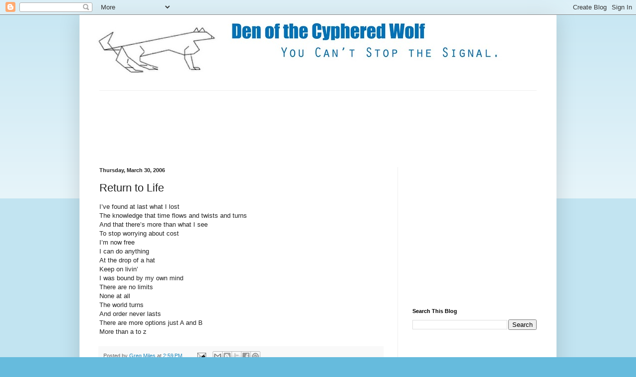

--- FILE ---
content_type: text/html; charset=utf-8
request_url: https://www.google.com/recaptcha/api2/aframe
body_size: 271
content:
<!DOCTYPE HTML><html><head><meta http-equiv="content-type" content="text/html; charset=UTF-8"></head><body><script nonce="5OGRU54mQEg_hC3FkabNEA">/** Anti-fraud and anti-abuse applications only. See google.com/recaptcha */ try{var clients={'sodar':'https://pagead2.googlesyndication.com/pagead/sodar?'};window.addEventListener("message",function(a){try{if(a.source===window.parent){var b=JSON.parse(a.data);var c=clients[b['id']];if(c){var d=document.createElement('img');d.src=c+b['params']+'&rc='+(localStorage.getItem("rc::a")?sessionStorage.getItem("rc::b"):"");window.document.body.appendChild(d);sessionStorage.setItem("rc::e",parseInt(sessionStorage.getItem("rc::e")||0)+1);localStorage.setItem("rc::h",'1762459043761');}}}catch(b){}});window.parent.postMessage("_grecaptcha_ready", "*");}catch(b){}</script></body></html>